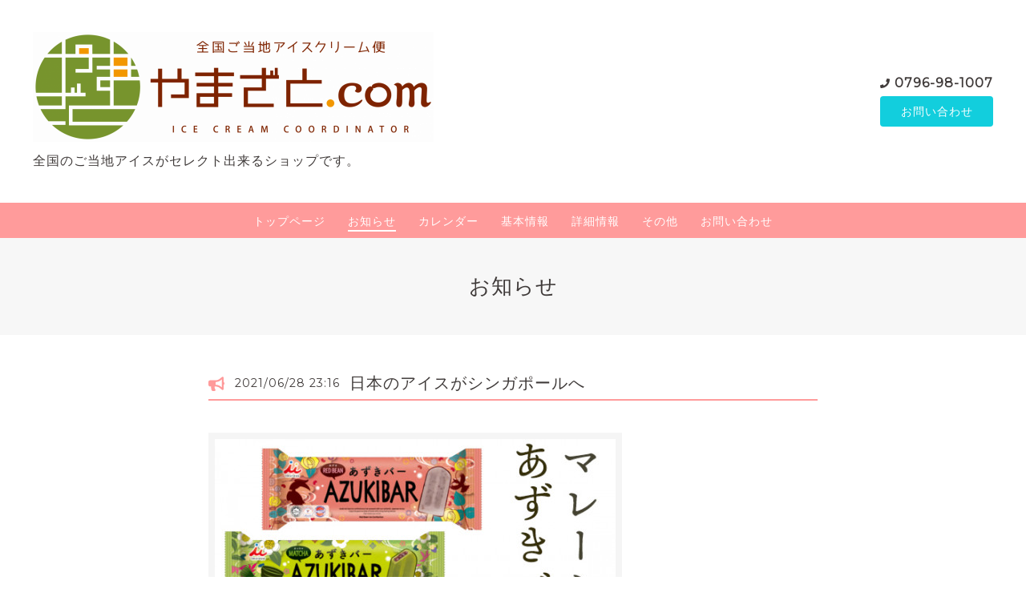

--- FILE ---
content_type: text/html; charset=utf-8
request_url: https://r.goope.jp/sr-28-285851s0217/info/2021-06
body_size: 6153
content:
<!DOCTYPE html>
<html lang="ja">

<head>
  <meta charset="utf-8">
  <!-- Clinic2: ver.202001310000 -->

  <title>お知らせ &gt; 2021-06 - やまざと</title>

  <meta name="viewport" content="width=device-width,initial-scale=1.0,minimum-scale=1.0">
  <meta name="description" content="お知らせ &gt; 2021-06 | 全国のご当地アイスがセレクト出来るショップです。">
  <meta name="keywords" content="">

  <meta property="og:title" content="やまざと">
  <meta property="og:image" content="https://cdn.goope.jp/120441/200521212117ufzt.png">
  <meta property="og:site_name" content="やまざと"> 
  <link rel="alternate" href="/sr-28-285851s0217/feed.rss" type="application/rss+xml" title="やまざと / RSS">
  <link rel="stylesheet" href="/js/theme_clinic2/swiper/swiper.min.css">
  <link rel="stylesheet" href="/js/theme_clinic2/colorbox/colorbox.css">
  <link rel="stylesheet" href="/sr-28-285851s0217/style.css?658638-1590155776">
  <link href="https://fonts.googleapis.com/css?family=Montserrat" rel="stylesheet">
  <script src="/assets/jquery/jquery-3.4.1.min.js"></script>
</head>

<body id="info">
  <!-- スマホ用ドロワーメニュー -->
  <input id="l-drawer-state" type="checkbox" class="c-overlay-checkbox l-drawer-state">
  <label for="l-drawer-state" aria-label="メニューを閉じる" class="c-overlay"></label>

  <nav class="l-drawer" role="navigation">
    <label for="l-drawer-state" class="l-drawer__close">
      <svg class="l-drawer__icon" role="img" aria-hidden="true"><use xlink:href="#cross"></use></svg>
      メニューを閉じる
    </label>
    <div class="js-drawer">
    </div>
  </nav>
  <!-- スマホ用ドロワーメニュー -->

  <header class="l-header">
    <div class="l-header__inner">
      <label for="l-drawer-state" class="l-header-button">
        <svg role="img" aria-hidden="true" class="c-icon l-header-button__icon"><use xlink:href="#navicon"></use></svg>
        menu
      </label>
      <div class="l-header__brand">
        <h1 class="p-brand">
          <a href="https://r.goope.jp/sr-28-285851s0217" class="shop_sitename"><img src='//cdn.goope.jp/120441/200521212117ufzt_l.png' alt='やまざと' /></a>
        </h1>

        <div class="site_description">
          全国のご当地アイスがセレクト出来るショップです。
        </div>
      </div>
      <div class="l-header__state">
        <div class="l-header__tel shop_tel">
          <a href="tel:0796-98-1007">0796-98-1007</a>
        </div>
        <div class="l-header__contact-btn js-header__contact-btn" style="display: none;">
          <a href="https://r.goope.jp/sr-28-285851s0217/contact" class="c-button">お問い合わせ</a>
        </div>
      </div>
    </div>
  </header>

  <nav class="js-global-nav p-global-nav">
    <ul class="p-global-nav__inner">
      
      <li class="navi_top">
        <a href="/sr-28-285851s0217/" >トップページ</a>
      </li>
      
      <li class="navi_info active">
        <a href="/sr-28-285851s0217/info" >お知らせ</a>
      </li>
      
      <li class="navi_calendar">
        <a href="/sr-28-285851s0217/calendar" >カレンダー</a>
      </li>
      
      <li class="navi_about">
        <a href="/sr-28-285851s0217/about" >基本情報</a>
      </li>
      
      <li class="navi_free free_271652">
        <a href="/sr-28-285851s0217/free/detail" >詳細情報</a>
      </li>
      
      <li class="navi_free free_271653">
        <a href="/sr-28-285851s0217/free/other" >その他</a>
      </li>
      
      <li class="navi_contact">
        <a href="/sr-28-285851s0217/contact" >お問い合わせ</a>
      </li>
      
    </ul>
  </nav>

  <div class="today_area c-today js-today">
    <div class="c-today__block">
      <dl class="c-today__inner c-container">
        <dt class="c-today-date">
          2026.01.19 Monday
        </dt>
        <dd class="c-today__list js-today-schedule">
          
        </dd>
      </dl>
    </div>
  </div>

  <header class="p-top-brand">
    <h1 class="p-brand">
      <a href="https://r.goope.jp/sr-28-285851s0217" class="shop_sitename"><img src='//cdn.goope.jp/120441/200521212117ufzt_l.png' alt='やまざと' /></a>
    </h1>
    <div class="p-brand__description site_description">
      全国のご当地アイスがセレクト出来るショップです。
    </div>
  </header>

  

  
  <h2 class="c-title">
    お知らせ
  </h2>
  <div class="c-container">
    <main role="main" class="l-main">
      
      <div class="c-chapter">
        <header class="c-chapter__header">
          <p class="c-chapter__header-state">
            <svg role="img" aria-hidden="true" class="c-icon"><use xlink:href="#bullhorn"></use></svg>
            <span class="c-chapter__header-date">2021/06/28 23:16</span>
          </p>
          <h3 class="c-chapter__heading">
            <a href="/sr-28-285851s0217/info/3999280">日本のアイスがシンガポールへ</a>
          </h3>
        </header>
        <div class="c-chapter__image">
          <a href='//cdn.goope.jp/120441/210628231735-60d9d9ff82a65.jpg' class='thickbox'><img src='//cdn.goope.jp/120441/210628231735-60d9d9ff82a65_l.jpg' alt='日本のアイスがシンガポールへ'/></a>
        </div>
        <div class="c-chapter__content wysiwyg">
          <p>日本のお菓子は海外で大人気ですし、アイスもそろそろ世界へ。</p>

<p>井村屋がマレーシアに挑戦です。応援します！</p>

<p><a dir="ltr" href="https://yama-zato.com/?pid=161404824" rel="noopener noreferrer" target="_blank"><span style="color:#0000cd">https://yama-zato.com/?pid=161404824</span></a></p>
        </div>
      </div>
      
      <div class="c-chapter">
        <header class="c-chapter__header">
          <p class="c-chapter__header-state">
            <svg role="img" aria-hidden="true" class="c-icon"><use xlink:href="#bullhorn"></use></svg>
            <span class="c-chapter__header-date">2021/06/19 23:05</span>
          </p>
          <h3 class="c-chapter__heading">
            <a href="/sr-28-285851s0217/info/3983081">6月21日からの営業時間のご案内～兵庫県まん延防止措置エリア外の飲食店対応～</a>
          </h3>
        </header>
        <div class="c-chapter__image">
          <a href='//cdn.goope.jp/120441/210619230616-60cdf9d851b58.jpg' class='thickbox'><img src='//cdn.goope.jp/120441/210619230616-60cdf9d851b58_l.jpg' alt='6月21日からの営業時間のご案内～兵庫県まん延防止措置エリア外の飲食店対応～'/></a>
        </div>
        <div class="c-chapter__content wysiwyg">
          <p>6月21日（月）より喫茶・お食事処やまざとは営業を再開致します。</p>

<p>感染予防対策等の対応も記載しております。下記アドレスから対応をご確認いただき安心してご来店下さい。</p>

<p><a href="https://yama-zato.com/?pid=161091570"><span style="color:#0000cd">https://yama-zato.com/?pid=161091570</span></a></p>

        </div>
      </div>
      
      <div class="c-chapter">
        <header class="c-chapter__header">
          <p class="c-chapter__header-state">
            <svg role="img" aria-hidden="true" class="c-icon"><use xlink:href="#bullhorn"></use></svg>
            <span class="c-chapter__header-date">2021/06/17 23:36</span>
          </p>
          <h3 class="c-chapter__heading">
            <a href="/sr-28-285851s0217/info/3979613">お寿司×アイス？？～何か面白そうだ～</a>
          </h3>
        </header>
        <div class="c-chapter__image">
          <a href='//cdn.goope.jp/120441/210617233900-60cb5e84a8e44.jpg' class='thickbox'><img src='//cdn.goope.jp/120441/210617233900-60cb5e84a8e44_l.jpg' alt='お寿司×アイス？？～何か面白そうだ～'/></a>
        </div>
        <div class="c-chapter__content wysiwyg">
          <p>お寿司とアイスを掛け算すると何か面白いことが起こるかも。。。</p>

<p>新ビジネスに期待します。詳しくは下記アドレスからご覧下さい&darr;</p>

<p><a href="https://yama-zato.com/?pid=160955511"><span style="color:#0000cd">https://yama-zato.com/?pid=160955511</span></a></p>

        </div>
      </div>
      
      <div class="c-chapter">
        <header class="c-chapter__header">
          <p class="c-chapter__header-state">
            <svg role="img" aria-hidden="true" class="c-icon"><use xlink:href="#bullhorn"></use></svg>
            <span class="c-chapter__header-date">2021/06/16 19:31</span>
          </p>
          <h3 class="c-chapter__heading">
            <a href="/sr-28-285851s0217/info/3977392">もしかしたら、母の日に父の日が勝てるかも知れない、、、、</a>
          </h3>
        </header>
        <div class="c-chapter__image">
          <a href='//cdn.goope.jp/120441/210616193336-60c9d380bf6a9.jpg' class='thickbox'><img src='//cdn.goope.jp/120441/210616193336-60c9d380bf6a9_l.jpg' alt='もしかしたら、母の日に父の日が勝てるかも知れない、、、、'/></a>
        </div>
        <div class="c-chapter__content wysiwyg">
          <p>出来るなら母を一度ぐらい超えて見たい！<br />
そんな思いで「父の日」の注文を延長しました。<br />
どうぞ清き一票をお願いします。</p>

<p><a href="https://yama-zato.com/?mode=grp&amp;gid=2587041&amp;sort=n"><span style="color:#0000cd">https://yama-zato.com/?mode=grp&amp;gid=2587041&amp;sort=n</span></a></p>

        </div>
      </div>
      
      <div class="c-chapter">
        <header class="c-chapter__header">
          <p class="c-chapter__header-state">
            <svg role="img" aria-hidden="true" class="c-icon"><use xlink:href="#bullhorn"></use></svg>
            <span class="c-chapter__header-date">2021/06/10 20:08</span>
          </p>
          <h3 class="c-chapter__heading">
            <a href="/sr-28-285851s0217/info/3968235">アイス専用スプーンって知っていますか！？</a>
          </h3>
        </header>
        <div class="c-chapter__image">
          <a href='//cdn.goope.jp/120441/210610201008-60c1f310b08a8.jpg' class='thickbox'><img src='//cdn.goope.jp/120441/210610201008-60c1f310b08a8_l.jpg' alt='アイス専用スプーンって知っていますか！？'/></a>
        </div>
        <div class="c-chapter__content wysiwyg">
          <p>アイス専用のスプーンがあるのを知っていますか？？</p>

<p>この機会に知って下さい。</p>

<p>アイスを食べるときはアイス専用スプーンです。</p>

<p>今回は「アイス専用のスプーンをプレゼントします！」下記アドレスからご確認下さい。</p>

<p><a dir="ltr" href="https://yama-zato.com/?pid=160665824" rel="noopener noreferrer" target="_blank"><span style="color:#0000cd">https://yama-zato.com/?pid=160665824</span></a></p>

        </div>
      </div>
      
    </main>
  </div>

  

  

  

  

  

  

  

  

  
    </main>
  </div>

  

  <div class="c-container">
    
    <div class="c-pager">
       <a href="/sr-28-285851s0217/info/2021-06" class='chk'>1</a> <a href="/sr-28-285851s0217/info/2021-06/page/2">2</a> <a href="/sr-28-285851s0217/info/2021-06/page/2" class='next' rel='next'>&#187;</a>
    </div>
    
    <div class="c-sub-nav">
      
      
      
      <ul class="sub_navi">
<li><a href='/sr-28-285851s0217/info/2025-12'>2025-12（1）</a></li>
<li><a href='/sr-28-285851s0217/info/2025-11'>2025-11（1）</a></li>
<li><a href='/sr-28-285851s0217/info/2025-10'>2025-10（2）</a></li>
<li><a href='/sr-28-285851s0217/info/2025-06'>2025-06（1）</a></li>
<li><a href='/sr-28-285851s0217/info/2025-05'>2025-05（2）</a></li>
<li><a href='/sr-28-285851s0217/info/2025-04'>2025-04（4）</a></li>
<li><a href='/sr-28-285851s0217/info/2025-03'>2025-03（2）</a></li>
<li><a href='/sr-28-285851s0217/info/2025-01'>2025-01（2）</a></li>
<li><a href='/sr-28-285851s0217/info/2024-12'>2024-12（2）</a></li>
<li><a href='/sr-28-285851s0217/info/2024-11'>2024-11（1）</a></li>
<li><a href='/sr-28-285851s0217/info/2024-10'>2024-10（2）</a></li>
<li><a href='/sr-28-285851s0217/info/2024-08'>2024-08（1）</a></li>
<li><a href='/sr-28-285851s0217/info/2024-07'>2024-07（1）</a></li>
<li><a href='/sr-28-285851s0217/info/2024-05'>2024-05（4）</a></li>
<li><a href='/sr-28-285851s0217/info/2024-04'>2024-04（2）</a></li>
<li><a href='/sr-28-285851s0217/info/2024-03'>2024-03（4）</a></li>
<li><a href='/sr-28-285851s0217/info/2024-02'>2024-02（2）</a></li>
<li><a href='/sr-28-285851s0217/info/2024-01'>2024-01（4）</a></li>
<li><a href='/sr-28-285851s0217/info/2023-12'>2023-12（1）</a></li>
<li><a href='/sr-28-285851s0217/info/2023-11'>2023-11（3）</a></li>
<li><a href='/sr-28-285851s0217/info/2023-10'>2023-10（1）</a></li>
<li><a href='/sr-28-285851s0217/info/2023-09'>2023-09（1）</a></li>
<li><a href='/sr-28-285851s0217/info/2023-07'>2023-07（1）</a></li>
<li><a href='/sr-28-285851s0217/info/2023-06'>2023-06（2）</a></li>
<li><a href='/sr-28-285851s0217/info/2023-05'>2023-05（1）</a></li>
<li><a href='/sr-28-285851s0217/info/2023-04'>2023-04（1）</a></li>
<li><a href='/sr-28-285851s0217/info/2023-03'>2023-03（3）</a></li>
<li><a href='/sr-28-285851s0217/info/2023-02'>2023-02（1）</a></li>
<li><a href='/sr-28-285851s0217/info/2023-01'>2023-01（1）</a></li>
<li><a href='/sr-28-285851s0217/info/2022-12'>2022-12（2）</a></li>
<li><a href='/sr-28-285851s0217/info/2022-11'>2022-11（3）</a></li>
<li><a href='/sr-28-285851s0217/info/2022-10'>2022-10（4）</a></li>
<li><a href='/sr-28-285851s0217/info/2022-08'>2022-08（3）</a></li>
<li><a href='/sr-28-285851s0217/info/2022-06'>2022-06（1）</a></li>
<li><a href='/sr-28-285851s0217/info/2022-05'>2022-05（4）</a></li>
<li><a href='/sr-28-285851s0217/info/2022-04'>2022-04（6）</a></li>
<li><a href='/sr-28-285851s0217/info/2022-03'>2022-03（4）</a></li>
<li><a href='/sr-28-285851s0217/info/2022-02'>2022-02（1）</a></li>
<li><a href='/sr-28-285851s0217/info/2022-01'>2022-01（4）</a></li>
<li><a href='/sr-28-285851s0217/info/2021-12'>2021-12（2）</a></li>
<li><a href='/sr-28-285851s0217/info/2021-11'>2021-11（4）</a></li>
<li><a href='/sr-28-285851s0217/info/2021-10'>2021-10（4）</a></li>
<li><a href='/sr-28-285851s0217/info/2021-09'>2021-09（6）</a></li>
<li><a href='/sr-28-285851s0217/info/2021-08'>2021-08（6）</a></li>
<li><a href='/sr-28-285851s0217/info/2021-07'>2021-07（3）</a></li>
<li><a href='/sr-28-285851s0217/info/2021-06' class='active'>2021-06（6）</a></li>
<li><a href='/sr-28-285851s0217/info/2021-05'>2021-05（6）</a></li>
<li><a href='/sr-28-285851s0217/info/2021-04'>2021-04（10）</a></li>
<li><a href='/sr-28-285851s0217/info/2021-03'>2021-03（4）</a></li>
<li><a href='/sr-28-285851s0217/info/2021-02'>2021-02（2）</a></li>
<li><a href='/sr-28-285851s0217/info/2021-01'>2021-01（7）</a></li>
<li><a href='/sr-28-285851s0217/info/2020-07'>2020-07（3）</a></li>
<li><a href='/sr-28-285851s0217/info/2020-06'>2020-06（7）</a></li>
<li><a href='/sr-28-285851s0217/info/2020-05'>2020-05（7）</a></li>
<li><a href='/sr-28-285851s0217/info/2020-03'>2020-03（3）</a></li>
<li><a href='/sr-28-285851s0217/info/2020-02'>2020-02（1）</a></li>
<li><a href='/sr-28-285851s0217/info/2019-10'>2019-10（10）</a></li>
<li><a href='/sr-28-285851s0217/info/2019-09'>2019-09（6）</a></li>
<li><a href='/sr-28-285851s0217/info/2019-08'>2019-08（5）</a></li>
<li><a href='/sr-28-285851s0217/info/2019-07'>2019-07（6）</a></li>
<li><a href='/sr-28-285851s0217/info/2019-06'>2019-06（3）</a></li>
</ul>

      
      
      
      
      
      
      
      
      
      
      
    </div>
  </div>
  <div class="c-nav-parts">
    <div class="c-nav-parts__inner c-container">
      
    </div>
  </div>

  <footer id="footer" class="l-footer">
    <div class="c-container">
      <div class="l-footer__pagetop">
        <a href="#info" class="c-button">ページTOPに戻る</a>
      </div>
    </div>
    <div class="counter_area">
      <dl class="p-counter">
        <dt class="p-counter__label">Today : </dt>
        <dd class="p-counter__value">234</dd>
        <dt class="p-counter__label"> | Yesterday : </dt>
        <dd class="p-counter__value">60</dd>
        <dt class="p-counter__label"> | Total : </dt>
        <dd class="p-counter__value">80222</dd>
      </dl>
    </div>

    <div class="l-footer__inner c-container">
      <div class="l-footer__state">
        <div class="qr_area">
          <div class="l-footer__qr-code">
            <img src="//r.goope.jp/qr/sr-28-285851s0217"width="100" height="100" />
            <p class="l-footer__qr-code-title">モバイルサイト</p>
          </div>
        </div>
        <div class="l-footer__button">

          

          

          

          <div class="l-footer__button-link shop_rss">
            <a href="/sr-28-285851s0217/feed.rss">
              <svg role="img" aria-hidden="true" class="c-icon l-footer__state-icon"><use xlink:href="#rss-square"></use></svg>
            </a>
          </div>
        </div>
      </div>

      <div class="l-footer__brand shop_name">
        <a href="https://r.goope.jp/sr-28-285851s0217">やまざと</a>
      </div>

      

      <div class="copyright">
        &copy;2026 <a href="https://r.goope.jp/sr-28-285851s0217">やまざと</a>. All Rights Reserved.
      </div>

      <div class="powered">
        Powered by <a href="https://goope.jp/">グーペ</a> / <a href="https://admin.goope.jp/">Admin</a>
      </div>
    </div>
  </footer>



  <script>
    $(function() {

      function appendGlobalNav() {
        var navSource = document.querySelector('.js-global-nav ul');
        var drawerNav = document.querySelector('.js-drawer');
        if (navSource != null && drawerNav != null) {
          var navCopy = navSource.cloneNode(true);
          drawerNav.appendChild(navCopy);
        }
      }
      appendGlobalNav();

      function displayTodaySchedule() {
        if ($('.js-today-schedule').children().length == 0) {
          $('.js-today').hide();
        }
      }
      displayTodaySchedule();

      $(".js-colorbox").colorbox({
        maxWidth: "90%",
        maxHeight: "90%",
        opacity: 0.7
      });
    });

    if ($('.js-global-nav .navi_contact').length) {
      $('.js-header__contact-btn').show();
    }

    $('a[href^="#info"]').click(function() {
      var speed = 400;
      var href = $(this).attr('href');
      var target = $(href == '#' || href == '' ? 'html' : href);
      var position = target.offset().top;
      $('body,html').animate({
        scrollTop: position
      }, speed, 'swing');
      return false;
    });

  </script>
  <script src="/js/theme_clinic2/colorbox/jquery.colorbox-min.js"></script>
  <script src="/js/tooltip.js"></script>
  <svg xmlns="http://www.w3.org/2000/svg" style="display:none"><symbol id="bullhorn" viewBox="0 0 576 512"><path d="M576 240c0-23.6-13-44-32-55.1V32c0-8.7-7-32-32-32-7.1 0-14.2 2.4-20 7l-85 68c-42.7 34.1-96.3 53-151 53H64c-35.3 0-64 28.6-64 64v96c0 35.4 28.6 64 64 64h33.7c-1.4 10.5-2.2 21.1-2.2 32 0 39.8 9.3 77.4 25.6 110.9 5.2 10.7 16.5 17.1 28.4 17.1h74.3c26.1 0 41.7-29.8 25.9-50.6-16.4-21.5-26.1-48.4-26.1-77.4 0-11.1 1.6-21.8 4.4-32h28c54.7 0 108.3 18.8 151 53l85 68c5.7 4.5 12.7 7 20 7 24.9 0 32-22.8 32-32V295.1c19-11.1 32-31.5 32-55.1zm-96 141.4L447 355c-54-43.2-121.8-67-191-67v-96c69.1 0 137-23.8 191-67l33-26.4v282.8z"/></symbol><symbol id="cross" viewBox="0 0 10 10"><g><g transform="translate(-30 -48)"><g transform="translate(30 47)"><path d="M10 2L9 1 5 5 1 1 0 2l4 4-4 4 1 1 4-4 4 4 1-1-4-4z"/></g></g></g></symbol><symbol id="facebook-square" viewBox="0 0 448 512"><path d="M448 80v352c0 26.5-21.5 48-48 48h-85.3V302.8h60.6l8.7-67.6h-69.3V192c0-19.6 5.4-32.9 33.5-32.9H384V98.7c-6.2-.8-27.4-2.7-52.2-2.7-51.6 0-87 31.5-87 89.4v49.9H184v67.6h60.9V480H48c-26.5 0-48-21.5-48-48V80c0-26.5 21.5-48 48-48h352c26.5 0 48 21.5 48 48z"/></symbol><symbol id="genderless" viewBox="0 0 288 512"><path d="M144 176c44.1 0 80 35.9 80 80s-35.9 80-80 80-80-35.9-80-80 35.9-80 80-80m0-64C64.5 112 0 176.5 0 256s64.5 144 144 144 144-64.5 144-144-64.5-144-144-144z"/></symbol><symbol id="instagram" viewBox="0 0 448 512"><path d="M224.1 141c-63.6 0-114.9 51.3-114.9 114.9s51.3 114.9 114.9 114.9S339 319.5 339 255.9 287.7 141 224.1 141zm0 189.6c-41.1 0-74.7-33.5-74.7-74.7s33.5-74.7 74.7-74.7 74.7 33.5 74.7 74.7-33.6 74.7-74.7 74.7zm146.4-194.3c0 14.9-12 26.8-26.8 26.8-14.9 0-26.8-12-26.8-26.8s12-26.8 26.8-26.8 26.8 12 26.8 26.8zm76.1 27.2c-1.7-35.9-9.9-67.7-36.2-93.9-26.2-26.2-58-34.4-93.9-36.2-37-2.1-147.9-2.1-184.9 0-35.8 1.7-67.6 9.9-93.9 36.1s-34.4 58-36.2 93.9c-2.1 37-2.1 147.9 0 184.9 1.7 35.9 9.9 67.7 36.2 93.9s58 34.4 93.9 36.2c37 2.1 147.9 2.1 184.9 0 35.9-1.7 67.7-9.9 93.9-36.2 26.2-26.2 34.4-58 36.2-93.9 2.1-37 2.1-147.8 0-184.8zM398.8 388c-7.8 19.6-22.9 34.7-42.6 42.6-29.5 11.7-99.5 9-132.1 9s-102.7 2.6-132.1-9c-19.6-7.8-34.7-22.9-42.6-42.6-11.7-29.5-9-99.5-9-132.1s-2.6-102.7 9-132.1c7.8-19.6 22.9-34.7 42.6-42.6 29.5-11.7 99.5-9 132.1-9s102.7-2.6 132.1 9c19.6 7.8 34.7 22.9 42.6 42.6 11.7 29.5 9 99.5 9 132.1s2.7 102.7-9 132.1z"/></symbol><symbol id="navicon" viewBox="0 0 1792 1792"><path d="M1664 1344v128c0 17.3-6.3 32.3-19 45s-27.7 19-45 19H192c-17.3 0-32.3-6.3-45-19s-19-27.7-19-45v-128c0-17.3 6.3-32.3 19-45s27.7-19 45-19h1408c17.3 0 32.3 6.3 45 19s19 27.7 19 45zm0-512v128c0 17.3-6.3 32.3-19 45s-27.7 19-45 19H192c-17.3 0-32.3-6.3-45-19s-19-27.7-19-45V832c0-17.3 6.3-32.3 19-45s27.7-19 45-19h1408c17.3 0 32.3 6.3 45 19s19 27.7 19 45zm0-512v128c0 17.3-6.3 32.3-19 45s-27.7 19-45 19H192c-17.3 0-32.3-6.3-45-19s-19-27.7-19-45V320c0-17.3 6.3-32.3 19-45s27.7-19 45-19h1408c17.3 0 32.3 6.3 45 19s19 27.7 19 45z"/></symbol><symbol id="rss-square" viewBox="0 0 448 512"><path d="M400 32H48C21.5 32 0 53.5 0 80v352c0 26.5 21.5 48 48 48h352c26.5 0 48-21.5 48-48V80c0-26.5-21.5-48-48-48zM112 416c-26.5 0-48-21.5-48-48s21.5-48 48-48 48 21.5 48 48-21.5 48-48 48zm157.5 0h-34.3c-6 0-11.1-4.6-11.4-10.6-5.2-80.1-69.2-143.9-149.1-149.1-6-.4-10.6-5.4-10.6-11.4v-34.3c0-6.5 5.5-11.8 12-11.4 110.5 6 199 94.5 205 205 .2 6.3-5 11.8-11.6 11.8zm103.1 0h-34.3c-6.2 0-11.2-4.9-11.4-11C321.2 268.4 211.6 158.8 75 153.2c-6.2-.3-11-5.3-11-11.4v-34.3c0-6.5 5.3-11.7 11.8-11.4C243.6 102 378 237.2 384 404.2c.2 6.5-5 11.8-11.4 11.8z"/></symbol><symbol id="twitter-square" viewBox="0 0 448 512"><path d="M400 32H48C21.5 32 0 53.5 0 80v352c0 26.5 21.5 48 48 48h352c26.5 0 48-21.5 48-48V80c0-26.5-21.5-48-48-48zm-48.9 158.8c.2 2.8.2 5.7.2 8.5 0 86.7-66 186.6-186.6 186.6-37.2 0-71.7-10.8-100.7-29.4 5.3.6 10.4.8 15.8.8 30.7 0 58.9-10.4 81.4-28-28.8-.6-53-19.5-61.3-45.5 10.1 1.5 19.2 1.5 29.6-1.2-30-6.1-52.5-32.5-52.5-64.4v-.8c8.7 4.9 18.9 7.9 29.6 8.3-18.3-12.2-29.2-32.7-29.2-54.6 0-12.2 3.2-23.4 8.9-33.1 32.3 39.8 80.8 65.8 135.2 68.6-9.3-44.5 24-80.6 64-80.6 18.9 0 35.9 7.9 47.9 20.7 14.8-2.8 29-8.3 41.6-15.8-4.9 15.2-15.2 28-28.8 36.1 13.2-1.4 26-5.1 37.8-10.2-8.9 13.1-20.1 24.7-32.9 34z"/></symbol></svg>

<link rel="stylesheet" href="/css/free-plan/footer_banner.css">

<a class="freeplan-banner" href="https://goope.jp/agency/r/7777/" target="_blank">
  <span class="freeplan-banner__copy">
    誰でも簡単、無料でつくれるホームページ
  </span>

  <span class="freeplan-banner__button">
    <span>今すぐはじめる</span>
  </span>

  <span class="freeplan-banner__logo">
    <img src="/img/logo.svg" alt="グーペ by GMOペパボ">
  </span>
</a>
</body>


</html>
